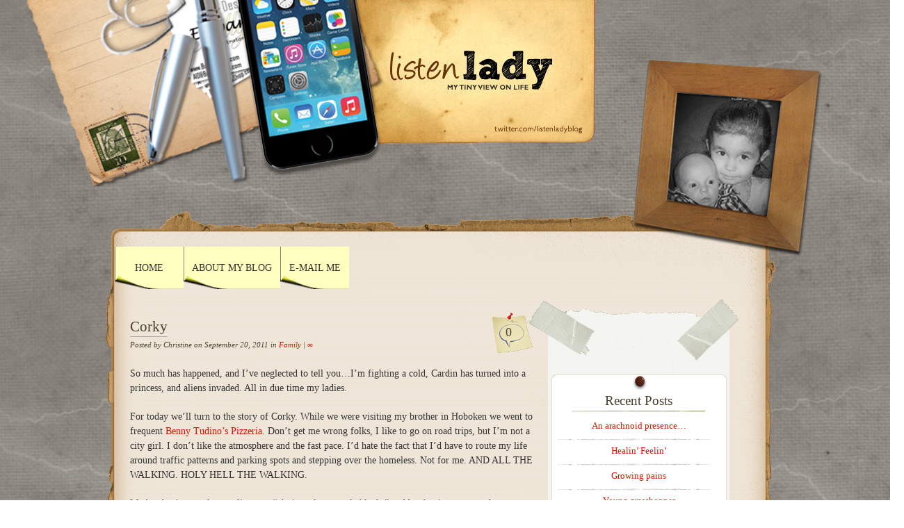

--- FILE ---
content_type: text/html; charset=UTF-8
request_url: http://www.listenladyblog.com/2011/09/corky/
body_size: 10210
content:
<!DOCTYPE html>
<html lang="en-US" xmlns:fb="https://www.facebook.com/2008/fbml" xmlns:addthis="https://www.addthis.com/help/api-spec" >
	<head>
		<meta charset="UTF-8" />
		<link rel="profile" href="http://gmpg.org/xfn/11" />
		<link rel="stylesheet" type="text/css" media="all" href="http://www.listenladyblog.com/wp-content/themes/listenlady/style.css" />
		<link rel="pingback" href="http://www.listenladyblog.com/xmlrpc.php" />
		<title>Corky &#8211; Listen Lady Blog</title>
<link rel='dns-prefetch' href='//s0.wp.com' />
<link rel='dns-prefetch' href='//secure.gravatar.com' />
<link rel='dns-prefetch' href='//s.w.org' />
<link rel="alternate" type="application/rss+xml" title="Listen Lady Blog &raquo; Feed" href="http://www.listenladyblog.com/feed/" />
<link rel="alternate" type="application/rss+xml" title="Listen Lady Blog &raquo; Comments Feed" href="http://www.listenladyblog.com/comments/feed/" />
<link rel="alternate" type="application/rss+xml" title="Listen Lady Blog &raquo; Corky Comments Feed" href="http://www.listenladyblog.com/2011/09/corky/feed/" />
		<script type="text/javascript">
			window._wpemojiSettings = {"baseUrl":"https:\/\/s.w.org\/images\/core\/emoji\/12.0.0-1\/72x72\/","ext":".png","svgUrl":"https:\/\/s.w.org\/images\/core\/emoji\/12.0.0-1\/svg\/","svgExt":".svg","source":{"concatemoji":"http:\/\/www.listenladyblog.com\/wp-includes\/js\/wp-emoji-release.min.js?ver=5.2.21"}};
			!function(e,a,t){var n,r,o,i=a.createElement("canvas"),p=i.getContext&&i.getContext("2d");function s(e,t){var a=String.fromCharCode;p.clearRect(0,0,i.width,i.height),p.fillText(a.apply(this,e),0,0);e=i.toDataURL();return p.clearRect(0,0,i.width,i.height),p.fillText(a.apply(this,t),0,0),e===i.toDataURL()}function c(e){var t=a.createElement("script");t.src=e,t.defer=t.type="text/javascript",a.getElementsByTagName("head")[0].appendChild(t)}for(o=Array("flag","emoji"),t.supports={everything:!0,everythingExceptFlag:!0},r=0;r<o.length;r++)t.supports[o[r]]=function(e){if(!p||!p.fillText)return!1;switch(p.textBaseline="top",p.font="600 32px Arial",e){case"flag":return s([55356,56826,55356,56819],[55356,56826,8203,55356,56819])?!1:!s([55356,57332,56128,56423,56128,56418,56128,56421,56128,56430,56128,56423,56128,56447],[55356,57332,8203,56128,56423,8203,56128,56418,8203,56128,56421,8203,56128,56430,8203,56128,56423,8203,56128,56447]);case"emoji":return!s([55357,56424,55356,57342,8205,55358,56605,8205,55357,56424,55356,57340],[55357,56424,55356,57342,8203,55358,56605,8203,55357,56424,55356,57340])}return!1}(o[r]),t.supports.everything=t.supports.everything&&t.supports[o[r]],"flag"!==o[r]&&(t.supports.everythingExceptFlag=t.supports.everythingExceptFlag&&t.supports[o[r]]);t.supports.everythingExceptFlag=t.supports.everythingExceptFlag&&!t.supports.flag,t.DOMReady=!1,t.readyCallback=function(){t.DOMReady=!0},t.supports.everything||(n=function(){t.readyCallback()},a.addEventListener?(a.addEventListener("DOMContentLoaded",n,!1),e.addEventListener("load",n,!1)):(e.attachEvent("onload",n),a.attachEvent("onreadystatechange",function(){"complete"===a.readyState&&t.readyCallback()})),(n=t.source||{}).concatemoji?c(n.concatemoji):n.wpemoji&&n.twemoji&&(c(n.twemoji),c(n.wpemoji)))}(window,document,window._wpemojiSettings);
		</script>
		<style type="text/css">
img.wp-smiley,
img.emoji {
	display: inline !important;
	border: none !important;
	box-shadow: none !important;
	height: 1em !important;
	width: 1em !important;
	margin: 0 .07em !important;
	vertical-align: -0.1em !important;
	background: none !important;
	padding: 0 !important;
}
</style>
	<link rel='stylesheet' id='prettyphoto-css'  href='http://www.listenladyblog.com/wp-content/plugins/wp-prettyphoto/css/prettyPhoto.css?ver=2.5.6' type='text/css' media='screen' />
<link rel='stylesheet' id='mailchimpSF_main_css-css'  href='http://www.listenladyblog.com/?mcsf_action=main_css&#038;ver=5.2.21' type='text/css' media='all' />
<!--[if IE]>
<link rel='stylesheet' id='mailchimpSF_ie_css-css'  href='http://www.listenladyblog.com/wp-content/plugins/mailchimp/css/ie.css?ver=5.2.21' type='text/css' media='all' />
<![endif]-->
<link rel='stylesheet' id='wp-block-library-css'  href='http://www.listenladyblog.com/wp-includes/css/dist/block-library/style.min.css?ver=5.2.21' type='text/css' media='all' />
<link rel='stylesheet' id='contact-form-7-css'  href='http://www.listenladyblog.com/wp-content/plugins/contact-form-7/includes/css/styles.css?ver=5.1.4' type='text/css' media='all' />
<link rel='stylesheet' id='addthis_all_pages-css'  href='http://www.listenladyblog.com/wp-content/plugins/addthis/frontend/build/addthis_wordpress_public.min.css?ver=5.2.21' type='text/css' media='all' />
<link rel='stylesheet' id='jetpack_css-css'  href='http://www.listenladyblog.com/wp-content/plugins/jetpack/css/jetpack.css?ver=7.8.4' type='text/css' media='all' />
<script type='text/javascript' src='http://www.listenladyblog.com/wp-content/plugins/wp-prettyphoto/js/jquery-1.4.2.min.js?ver=1.4.2'></script>
<script type='text/javascript' src='http://www.listenladyblog.com/wp-content/plugins/wp-prettyphoto/js/jquery.prettyPhoto.js?ver=2.5.6'></script>
<script type='text/javascript' src='http://www.listenladyblog.com/wp-content/plugins/google-analyticator/external-tracking.min.js?ver=6.5.4'></script>
<link rel='https://api.w.org/' href='http://www.listenladyblog.com/wp-json/' />
<link rel="EditURI" type="application/rsd+xml" title="RSD" href="http://www.listenladyblog.com/xmlrpc.php?rsd" />
<link rel="wlwmanifest" type="application/wlwmanifest+xml" href="http://www.listenladyblog.com/wp-includes/wlwmanifest.xml" /> 
<link rel='prev' title='Spelling Bee' href='http://www.listenladyblog.com/2011/09/spelling-bee/' />
<link rel='next' title='Contessa Cardin' href='http://www.listenladyblog.com/2011/09/contessa-cardin/' />
<meta name="generator" content="WordPress 5.2.21" />
<link rel="canonical" href="http://www.listenladyblog.com/2011/09/corky/" />
<link rel='shortlink' href='https://wp.me/sA9mf-corky' />
<link rel="alternate" type="application/json+oembed" href="http://www.listenladyblog.com/wp-json/oembed/1.0/embed?url=http%3A%2F%2Fwww.listenladyblog.com%2F2011%2F09%2Fcorky%2F" />
<link rel="alternate" type="text/xml+oembed" href="http://www.listenladyblog.com/wp-json/oembed/1.0/embed?url=http%3A%2F%2Fwww.listenladyblog.com%2F2011%2F09%2Fcorky%2F&#038;format=xml" />
      <script type="text/javascript" charset="utf-8">
        /* <![CDATA[ */
        jQuery(document).ready(function($) {
          $("a[rel^='wp-prettyPhoto']").prettyPhoto({
            animationSpeed: 'normal',
            padding: 20,
            opacity: 0.35,
            showTitle: true,
            allowresize: true,
            counter_separator_label: '/',
            theme: 'dark_rounded',
            wmode: 'opaque',
            autoplay: false,
            hideflash: false,
            modal: false,
            changepicturecallback: function(){},
            callback: function(){},
            markup: '<div class="pp_pic_holder"> \
                                                                  <div class="pp_top"> \
                                                                    <div class="pp_left"></div> \
                                                                    <div class="pp_middle"></div> \
                                                                    <div class="pp_right"></div> \
                                                                  </div> \
                                                                  <div class="pp_content_container"> \
                                                                    <div class="pp_left"> \
                                                                    <div class="pp_right"> \
                                                                      <div class="pp_content"> \
                                                                        <div class="pp_fade"> \
                                                                          <a href="#" class="pp_expand" title="Expand the image">Expand</a> \
                                                                          <div class="pp_loaderIcon"></div> \
                                                                          <div class="pp_hoverContainer"> \
                                                                            <a class="pp_next" href="#">next</a> \
                                                                            <a class="pp_previous" href="#">previous</a> \
                                                                          </div> \
                                                                          <div id="pp_full_res"></div> \
                                                                          <div class="pp_details clearfix"> \
                                                                            <a class="pp_close" href="#">Close</a> \
                                                                            <p class="pp_description"></p> \
                                                                            <div class="pp_nav"> \
                                                                              <a href="#" class="pp_arrow_previous">Previous</a> \
                                                                              <p class="currentTextHolder">0/0</p> \
                                                                              <a href="#" class="pp_arrow_next">Next</a> \
                                                                            </div> \
                                                                          </div> \
                                                                        </div> \
                                                                      </div> \
                                                                    </div> \
                                                                    </div> \
                                                                  </div> \
                                                                  <div class="pp_bottom"> \
                                                                    <div class="pp_left"></div> \
                                                                    <div class="pp_middle"></div> \
                                                                    <div class="pp_right"></div> \
                                                                  </div> \
                                                                </div> \
                                                                <div class="pp_overlay"></div> \
                                                                <div class="ppt"></div>',
            image_markup: '<img id="fullResImage" src="" />',
            flash_markup: '<object classid="clsid:D27CDB6E-AE6D-11cf-96B8-444553540000" width="{width}" height="{height}"><param name="wmode" value="{wmode}" /><param name="allowfullscreen" value="true" /><param name="allowscriptaccess" value="always" /><param name="movie" value="{path}" /><embed src="{path}" type="application/x-shockwave-flash" allowfullscreen="true" allowscriptaccess="always" width="{width}" height="{height}" wmode="{wmode}"></embed></object>',
            quicktime_markup: '<object classid="clsid:02BF25D5-8C17-4B23-BC80-D3488ABDDC6B" codebase="http://www.apple.com/qtactivex/qtplugin.cab" height="{height}" width="{width}"><param name="src" value="{path}"><param name="autoplay" value="{autoplay}"><param name="type" value="video/quicktime"><embed src="{path}" height="{height}" width="{width}" autoplay="{autoplay}" type="video/quicktime" pluginspage="http://www.apple.com/quicktime/download/"></embed></object>',
            iframe_markup: '<iframe src ="{path}" width="{width}" height="{height}" frameborder="no"></iframe>',
            inline_markup: '<div class="pp_inline clearfix">{content}</div>'
          });
        });
				/* ]]> */
      </script><style data-context="foundation-flickity-css">/*! Flickity v2.0.2
http://flickity.metafizzy.co
---------------------------------------------- */.flickity-enabled{position:relative}.flickity-enabled:focus{outline:0}.flickity-viewport{overflow:hidden;position:relative;height:100%}.flickity-slider{position:absolute;width:100%;height:100%}.flickity-enabled.is-draggable{-webkit-tap-highlight-color:transparent;tap-highlight-color:transparent;-webkit-user-select:none;-moz-user-select:none;-ms-user-select:none;user-select:none}.flickity-enabled.is-draggable .flickity-viewport{cursor:move;cursor:-webkit-grab;cursor:grab}.flickity-enabled.is-draggable .flickity-viewport.is-pointer-down{cursor:-webkit-grabbing;cursor:grabbing}.flickity-prev-next-button{position:absolute;top:50%;width:44px;height:44px;border:none;border-radius:50%;background:#fff;background:hsla(0,0%,100%,.75);cursor:pointer;-webkit-transform:translateY(-50%);transform:translateY(-50%)}.flickity-prev-next-button:hover{background:#fff}.flickity-prev-next-button:focus{outline:0;box-shadow:0 0 0 5px #09f}.flickity-prev-next-button:active{opacity:.6}.flickity-prev-next-button.previous{left:10px}.flickity-prev-next-button.next{right:10px}.flickity-rtl .flickity-prev-next-button.previous{left:auto;right:10px}.flickity-rtl .flickity-prev-next-button.next{right:auto;left:10px}.flickity-prev-next-button:disabled{opacity:.3;cursor:auto}.flickity-prev-next-button svg{position:absolute;left:20%;top:20%;width:60%;height:60%}.flickity-prev-next-button .arrow{fill:#333}.flickity-page-dots{position:absolute;width:100%;bottom:-25px;padding:0;margin:0;list-style:none;text-align:center;line-height:1}.flickity-rtl .flickity-page-dots{direction:rtl}.flickity-page-dots .dot{display:inline-block;width:10px;height:10px;margin:0 8px;background:#333;border-radius:50%;opacity:.25;cursor:pointer}.flickity-page-dots .dot.is-selected{opacity:1}</style><style data-context="foundation-slideout-css">.slideout-menu{position:fixed;left:0;top:0;bottom:0;right:auto;z-index:0;width:256px;overflow-y:auto;-webkit-overflow-scrolling:touch;display:none}.slideout-menu.pushit-right{left:auto;right:0}.slideout-panel{position:relative;z-index:1;will-change:transform}.slideout-open,.slideout-open .slideout-panel,.slideout-open body{overflow:hidden}.slideout-open .slideout-menu{display:block}.pushit{display:none}</style>
<link rel='dns-prefetch' href='//v0.wordpress.com'/>
		<style type="text/css">.recentcomments a{display:inline !important;padding:0 !important;margin:0 !important;}</style>
		<!-- All in one Favicon 4.7 --><link rel="shortcut icon" href="http://www.listenladyblog.com/wp-content/uploads/2013/11/favicon2.ico" />
<style type="text/css" id="custom-background-css">
body.custom-background { background-image: url("http://www.listenladyblog.com/wp-content/themes/desk-mess-mirrored/images/marble-bg.png"); background-position: left top; background-size: auto; background-repeat: repeat; background-attachment: scroll; }
</style>
	
<!-- Jetpack Open Graph Tags -->
<meta property="og:type" content="article" />
<meta property="og:title" content="Corky" />
<meta property="og:url" content="http://www.listenladyblog.com/2011/09/corky/" />
<meta property="og:description" content="So much has happened, and I&#8217;ve neglected to tell you&#8230;I&#8217;m fighting a cold, Cardin has turned into a princess, and aliens invaded. All in due time my ladies. For today we&#8217;ll t…" />
<meta property="article:published_time" content="2011-09-20T20:30:41+00:00" />
<meta property="article:modified_time" content="2011-09-20T20:30:41+00:00" />
<meta property="og:site_name" content="Listen Lady Blog" />
<meta property="og:image" content="https://s0.wp.com/i/blank.jpg" />
<meta property="og:locale" content="en_US" />
<meta name="twitter:text:title" content="Corky" />
<meta name="twitter:card" content="summary" />

<!-- End Jetpack Open Graph Tags -->
<script data-cfasync="false" type="text/javascript">if (window.addthis_product === undefined) { window.addthis_product = "wpp"; } if (window.wp_product_version === undefined) { window.wp_product_version = "wpp-6.2.6"; } if (window.addthis_share === undefined) { window.addthis_share = {}; } if (window.addthis_config === undefined) { window.addthis_config = {"data_track_clickback":false,"ignore_server_config":true,"ui_atversion":300}; } if (window.addthis_layers === undefined) { window.addthis_layers = {}; } if (window.addthis_layers_tools === undefined) { window.addthis_layers_tools = [{"sharetoolbox":{"numPreferredServices":5,"thirdPartyButtons":true,"services":"facebook_like,tweet,pinterest_pinit,counter","elements":".addthis_inline_share_toolbox_below,.at-below-post"}}]; } else { window.addthis_layers_tools.push({"sharetoolbox":{"numPreferredServices":5,"thirdPartyButtons":true,"services":"facebook_like,tweet,pinterest_pinit,counter","elements":".addthis_inline_share_toolbox_below,.at-below-post"}});  } if (window.addthis_plugin_info === undefined) { window.addthis_plugin_info = {"info_status":"enabled","cms_name":"WordPress","plugin_name":"Share Buttons by AddThis","plugin_version":"6.2.6","plugin_mode":"WordPress","anonymous_profile_id":"wp-213bb68ec24fd64ee157e575a1d19134","page_info":{"template":"posts","post_type":""},"sharing_enabled_on_post_via_metabox":false}; } 
                    (function() {
                      var first_load_interval_id = setInterval(function () {
                        if (typeof window.addthis !== 'undefined') {
                          window.clearInterval(first_load_interval_id);
                          if (typeof window.addthis_layers !== 'undefined' && Object.getOwnPropertyNames(window.addthis_layers).length > 0) {
                            window.addthis.layers(window.addthis_layers);
                          }
                          if (Array.isArray(window.addthis_layers_tools)) {
                            for (i = 0; i < window.addthis_layers_tools.length; i++) {
                              window.addthis.layers(window.addthis_layers_tools[i]);
                            }
                          }
                        }
                     },1000)
                    }());
                </script> <script data-cfasync="false" type="text/javascript" src="https://s7.addthis.com/js/300/addthis_widget.js#pubid=ra-4d9e44cd4833c212" async="async"></script><!-- Google Analytics Tracking by Google Analyticator 6.5.4: http://www.videousermanuals.com/google-analyticator/ -->
<script type="text/javascript">
    var analyticsFileTypes = [''];
    var analyticsSnippet = 'enabled';
    var analyticsEventTracking = 'enabled';
</script>
<script type="text/javascript">
	var _gaq = _gaq || [];
  
	_gaq.push(['_setAccount', 'UA-3960195-15']);
    _gaq.push(['_addDevId', 'i9k95']); // Google Analyticator App ID with Google
	_gaq.push(['_trackPageview']);

	(function() {
		var ga = document.createElement('script'); ga.type = 'text/javascript'; ga.async = true;
		                ga.src = ('https:' == document.location.protocol ? 'https://ssl' : 'http://www') + '.google-analytics.com/ga.js';
		                var s = document.getElementsByTagName('script')[0]; s.parentNode.insertBefore(ga, s);
	})();
</script>
<style>.ios7.web-app-mode.has-fixed header{ background-color: rgba(3,122,221,.88);}</style>	</head>

	<body class="post-template-default single single-post postid-928 single-format-standard custom-background">
		<div id="mainwrap">
			<div id="header-container">
				<div id="header"><!-- header -->
					<div id="headerleft"></div>
					<div id="logo">
						<h2 id="site-title">
							<a href="http://www.listenladyblog.com/" title="Listen Lady Blog">Listen Lady Blog</a>
						</h2>

						<p id="site-description">My tiny view on life.</p>
					</div>
					<!-- #logo -->
					<div id="cup"></div>
					<div id="top-navigation-menu">
						<div class="menu-menu-container"><ul id="menu-menu" class="nav-menu"><li id="menu-item-1219" class="menu-item menu-item-type-custom menu-item-object-custom menu-item-1219"><a href="http://listenladyblog.com">Home</a></li>
<li id="menu-item-1217" class="menu-item menu-item-type-post_type menu-item-object-page menu-item-1217"><a href="http://www.listenladyblog.com/about/">About My Blog</a></li>
<li id="menu-item-1216" class="menu-item menu-item-type-post_type menu-item-object-page menu-item-1216"><a href="http://www.listenladyblog.com/contact/">E-mail Me</a></li>
</ul></div>					</div>
				</div>
				<!-- #header -->
			</div>
			<!-- #header-container -->
	<div id="maintop"></div>

	<div id="wrapper">
		<div id="content">

			<div id="main-blog">

				
	<div class="post-928 post type-post status-publish format-standard hentry category-family" id="post-928">

		
			<div class="post-comments">
				<a href="http://www.listenladyblog.com/2011/09/corky/#respond">0</a>			</div>

		
			<h1>
				<a href="http://www.listenladyblog.com/2011/09/corky/" rel="bookmark" title="Permanent Link to Corky">Corky</a>
			</h1>

			<div class="postdata">

				Posted by Christine on September 20, 2011 in <a href="http://www.listenladyblog.com/category/uncategorized/family/" rel="category tag">Family</a> | <a rel="shortlink" href="https://wp.me/sA9mf-corky" title="Corky">&infin;</a>
			</div><!-- .postdata -->

		<div class="at-above-post addthis_tool" data-url="http://www.listenladyblog.com/2011/09/corky/"></div><p>So much has happened, and I&#8217;ve neglected to tell you&#8230;I&#8217;m fighting a cold, Cardin has turned into a princess, and aliens invaded. All in due time my ladies.</p>
<p>For today we&#8217;ll turn to the story of Corky. While we were visiting my brother in Hoboken we went to frequent <a href="http://listenladyblog.com/2011/09/as-big-as-your-face/">Benny Tudino&#8217;s Pizzeria</a>. Don&#8217;t get me wrong folks, I like to go on road trips, but I&#8217;m not a city girl. I don&#8217;t like the atmosphere and the fast pace. I&#8217;d hate the fact that I&#8217;d have to route my life around traffic patterns and parking spots and stepping over the homeless. Not for me. AND ALL THE WALKING. HOLY HELL THE WALKING.</p>
<p>My brother&#8217;s most famous lines are &#8220;oh, its only a couple blocks&#8221; and by the time you reach your destination you want to cut your feet off. I&#8217;m just not cut out for the city folks. Anyways, we parked the car, most likely in some illegal fashion, and began our mighty trek to Benny&#8217;s; my mother was trotting along in front of me. This is an important fact to note and I will digress for one minute to explain.</p>
<p>You see Internet, I&#8217;ve learned from past experience that you don&#8217;t walk in FRONT of my mom, you walk BEHIND her. For good reason. About 6 or 7 years ago, my parents took my brother and I on what was our last family vacation; a Caribbean cruise. While we visited one of the islands, we were doing some leisurely shopping. I was strolling along the shopping corridor, my mother behind me, and I noticed a parfume parlor across the street. Since I was in the market for some cologne for my would be husband, I decided to venture across the street. My mother, who noticed my departure, turned to come along&#8230;.except she missed the step down onto the street and tumbled forward, falling on top of me.</p>
<p>Were it not for my pure physical prowess and muscular strength, both of us would have face planted onto the gravel road. I was completely aghast at her. How could she have jumped me in such a way? I whipped around in disgust, shouting expletives at her inability to control her liquor. She has yet to live down this incidient. And henceforth we always walk behind my mom.</p>
<p>This very circumstance was proven to us that day that we walked to Benny Tudino&#8217;s. For it was not one minute after we began our trek that my mother almost tumbled to the ground in a fashion not unlike what was witnessed by our Caribbean peeps. Listen Lady, Hoboken is a pretty big area, and when we&#8217;re talking about surface area coverage&#8230;..phew&#8230;.massive. My mom had managed to find the single, solitary wine cork that was laying on the sidewalk in Hoboken and step on it. The chances of this occurrence are uncanny.  Woman can&#8217;t manage to win the lotto, or have a kid without a twisted sense of humor like me, but she&#8217;ll find the cork that will be her downfall. Epic, mom.</p>
<p>I immedaitely phoned Brett. My mom&#8217;s new name is Corky. We have come up with hundreds of schemes for pranks. My calling in life isn&#8217;t to test software&#8230;..it&#8217;s to mess with my mom.</p>
<!-- AddThis Advanced Settings above via filter on the_content --><!-- AddThis Advanced Settings below via filter on the_content --><!-- AddThis Advanced Settings generic via filter on the_content --><!-- AddThis Share Buttons above via filter on the_content --><!-- AddThis Share Buttons below via filter on the_content --><div class="at-below-post addthis_tool" data-url="http://www.listenladyblog.com/2011/09/corky/"></div><!-- AddThis Share Buttons generic via filter on the_content -->
			<div class="clear"><!-- For inserted media at the end of the post --></div>

			
			<div id="author_link">
				... other posts by <a href="http://www.listenladyblog.com/author/listenlady/">listenlady</a>			</div>

		
		<p class="single-meta"></p>

	</div> <!-- .post #post-ID -->


<div id="comments-main">

		<div id="respond" class="comment-respond">
		<h3 id="reply-title" class="comment-reply-title">Leave a Reply <small><a rel="nofollow" id="cancel-comment-reply-link" href="/2011/09/corky/#respond" style="display:none;">Cancel reply</a></small></h3>			<form action="http://www.listenladyblog.com/wp-comments-post.php" method="post" id="commentform" class="comment-form">
				<p class="comment-notes"><span id="email-notes">Your email address will not be published.</span> Required fields are marked <span class="required">*</span></p><p class="comment-form-comment"><label for="comment">Comment</label> <textarea id="comment" name="comment" cols="45" rows="8" maxlength="65525" required="required"></textarea></p><p class="comment-form-author"><label for="author">Name <span class="required">*</span></label> <input id="author" name="author" type="text" value="" size="30" maxlength="245" required='required' /></p>
<p class="comment-form-email"><label for="email">Email <span class="required">*</span></label> <input id="email" name="email" type="text" value="" size="30" maxlength="100" aria-describedby="email-notes" required='required' /></p>
<p class="comment-form-url"><label for="url">Website</label> <input id="url" name="url" type="text" value="" size="30" maxlength="200" /></p>
<p class="comment-form-cookies-consent"><input id="wp-comment-cookies-consent" name="wp-comment-cookies-consent" type="checkbox" value="yes" /><label for="wp-comment-cookies-consent">Save my name, email, and website in this browser for the next time I comment.</label></p>
<p class="comment-subscription-form"><input type="checkbox" name="subscribe_comments" id="subscribe_comments" value="subscribe" style="width: auto; -moz-appearance: checkbox; -webkit-appearance: checkbox;" /> <label class="subscribe-label" id="subscribe-label" for="subscribe_comments">Notify me of follow-up comments by email.</label></p><p class="comment-subscription-form"><input type="checkbox" name="subscribe_blog" id="subscribe_blog" value="subscribe" style="width: auto; -moz-appearance: checkbox; -webkit-appearance: checkbox;" /> <label class="subscribe-label" id="subscribe-blog-label" for="subscribe_blog">Notify me of new posts by email.</label></p><p class="form-submit"><input name="submit" type="submit" id="submit" class="submit" value="Post Comment" /> <input type='hidden' name='comment_post_ID' value='928' id='comment_post_ID' />
<input type='hidden' name='comment_parent' id='comment_parent' value='0' />
</p><p style="display: none;"><input type="hidden" id="akismet_comment_nonce" name="akismet_comment_nonce" value="63589cde1e" /></p><p style="display: none;"><input type="hidden" id="ak_js" name="ak_js" value="2"/></p>			</form>
			</div><!-- #respond -->
	
</div><!-- #comments-main -->
			</div>
			<!--end main blog-->

			
<div id="sidebar">

	<div id="sidebar-top"></div>

	<div id="sidebar-content">
		<div id="subcolumn">
			<ul>
						<li id="recent-posts-2" class="widget widget_recent_entries">		<h2 class="widgettitle">Recent Posts</h2>
		<ul>
											<li>
					<a href="http://www.listenladyblog.com/2013/10/an-arachnoid-presence/">An arachnoid presence&#8230;</a>
									</li>
											<li>
					<a href="http://www.listenladyblog.com/2013/09/healin-feelin/">Healin&#8217; Feelin&#8217;</a>
									</li>
											<li>
					<a href="http://www.listenladyblog.com/2013/09/growing-pains/">Growing pains</a>
									</li>
											<li>
					<a href="http://www.listenladyblog.com/2013/09/young-grasshopper/">Young grasshopper</a>
									</li>
											<li>
					<a href="http://www.listenladyblog.com/2013/08/murder-in-the-second/">Murder in the second</a>
									</li>
					</ul>
		</li>
<li id="recent-comments-2" class="widget widget_recent_comments"><h2 class="widgettitle">Recent Comments</h2>
<ul id="recentcomments"><li class="recentcomments"><span class="comment-author-link">Jennifer</span> on <a href="http://www.listenladyblog.com/2012/01/registration/#comment-40">Registration</a></li><li class="recentcomments"><span class="comment-author-link">Jennifer</span> on <a href="http://www.listenladyblog.com/2011/07/technical-issues/#comment-39">Technical Issues</a></li><li class="recentcomments"><span class="comment-author-link">MiMi</span> on <a href="http://www.listenladyblog.com/2009/11/throne-of-lies/#comment-38">Throne of LIES</a></li><li class="recentcomments"><span class="comment-author-link">Jennifer</span> on <a href="http://www.listenladyblog.com/2009/11/scalpel-iv-machete-question-mark/#comment-37">Scalpel…. IV….. Machete….. Question Mark.</a></li><li class="recentcomments"><span class="comment-author-link"><a href='http://www.twitter.com/mattmendo' rel='external nofollow' class='url'>Matt Mendolera-Schamann</a></span> on <a href="http://www.listenladyblog.com/2009/11/dont-do-quack-it-kills/#comment-36">Don’t do quack, it kills</a></li></ul></li>
<li id="archives-2" class="widget widget_archive"><h2 class="widgettitle">Archives</h2>
		<ul>
				<li><a href='http://www.listenladyblog.com/2013/10/'>October 2013</a></li>
	<li><a href='http://www.listenladyblog.com/2013/09/'>September 2013</a></li>
	<li><a href='http://www.listenladyblog.com/2013/08/'>August 2013</a></li>
	<li><a href='http://www.listenladyblog.com/2013/07/'>July 2013</a></li>
	<li><a href='http://www.listenladyblog.com/2013/06/'>June 2013</a></li>
	<li><a href='http://www.listenladyblog.com/2013/05/'>May 2013</a></li>
	<li><a href='http://www.listenladyblog.com/2013/04/'>April 2013</a></li>
	<li><a href='http://www.listenladyblog.com/2013/03/'>March 2013</a></li>
	<li><a href='http://www.listenladyblog.com/2013/02/'>February 2013</a></li>
	<li><a href='http://www.listenladyblog.com/2013/01/'>January 2013</a></li>
	<li><a href='http://www.listenladyblog.com/2012/12/'>December 2012</a></li>
	<li><a href='http://www.listenladyblog.com/2012/11/'>November 2012</a></li>
	<li><a href='http://www.listenladyblog.com/2012/10/'>October 2012</a></li>
	<li><a href='http://www.listenladyblog.com/2012/09/'>September 2012</a></li>
	<li><a href='http://www.listenladyblog.com/2012/08/'>August 2012</a></li>
	<li><a href='http://www.listenladyblog.com/2012/06/'>June 2012</a></li>
	<li><a href='http://www.listenladyblog.com/2012/05/'>May 2012</a></li>
	<li><a href='http://www.listenladyblog.com/2012/04/'>April 2012</a></li>
	<li><a href='http://www.listenladyblog.com/2012/03/'>March 2012</a></li>
	<li><a href='http://www.listenladyblog.com/2012/02/'>February 2012</a></li>
	<li><a href='http://www.listenladyblog.com/2012/01/'>January 2012</a></li>
	<li><a href='http://www.listenladyblog.com/2011/12/'>December 2011</a></li>
	<li><a href='http://www.listenladyblog.com/2011/11/'>November 2011</a></li>
	<li><a href='http://www.listenladyblog.com/2011/10/'>October 2011</a></li>
	<li><a href='http://www.listenladyblog.com/2011/09/'>September 2011</a></li>
	<li><a href='http://www.listenladyblog.com/2011/08/'>August 2011</a></li>
	<li><a href='http://www.listenladyblog.com/2011/07/'>July 2011</a></li>
	<li><a href='http://www.listenladyblog.com/2011/06/'>June 2011</a></li>
	<li><a href='http://www.listenladyblog.com/2011/05/'>May 2011</a></li>
	<li><a href='http://www.listenladyblog.com/2011/04/'>April 2011</a></li>
	<li><a href='http://www.listenladyblog.com/2011/03/'>March 2011</a></li>
	<li><a href='http://www.listenladyblog.com/2011/02/'>February 2011</a></li>
	<li><a href='http://www.listenladyblog.com/2011/01/'>January 2011</a></li>
	<li><a href='http://www.listenladyblog.com/2010/08/'>August 2010</a></li>
	<li><a href='http://www.listenladyblog.com/2010/07/'>July 2010</a></li>
	<li><a href='http://www.listenladyblog.com/2010/06/'>June 2010</a></li>
	<li><a href='http://www.listenladyblog.com/2009/12/'>December 2009</a></li>
	<li><a href='http://www.listenladyblog.com/2009/11/'>November 2009</a></li>
	<li><a href='http://www.listenladyblog.com/2009/10/'>October 2009</a></li>
	<li><a href='http://www.listenladyblog.com/2009/09/'>September 2009</a></li>
	<li><a href='http://www.listenladyblog.com/2009/08/'>August 2009</a></li>
	<li><a href='http://www.listenladyblog.com/2009/07/'>July 2009</a></li>
	<li><a href='http://www.listenladyblog.com/2009/06/'>June 2009</a></li>
		</ul>
			</li>
<li id="categories-2" class="widget widget_categories"><h2 class="widgettitle">Categories</h2>
		<ul>
				<li class="cat-item cat-item-2"><a href="http://www.listenladyblog.com/category/anatomy/">Anatomy</a>
</li>
	<li class="cat-item cat-item-3"><a href="http://www.listenladyblog.com/category/animals/">Animals</a>
</li>
	<li class="cat-item cat-item-4"><a href="http://www.listenladyblog.com/category/customer-service/">customer service</a>
</li>
	<li class="cat-item cat-item-13"><a href="http://www.listenladyblog.com/category/uncategorized/family/">Family</a>
</li>
	<li class="cat-item cat-item-5"><a href="http://www.listenladyblog.com/category/food/" title="food">food</a>
</li>
	<li class="cat-item cat-item-6"><a href="http://www.listenladyblog.com/category/garden/">Garden</a>
</li>
	<li class="cat-item cat-item-14"><a href="http://www.listenladyblog.com/category/uncategorized/home/">Home</a>
</li>
	<li class="cat-item cat-item-7"><a href="http://www.listenladyblog.com/category/kids/">Kids</a>
</li>
	<li class="cat-item cat-item-8"><a href="http://www.listenladyblog.com/category/men/">Men</a>
</li>
	<li class="cat-item cat-item-9"><a href="http://www.listenladyblog.com/category/nature/">Nature</a>
</li>
	<li class="cat-item cat-item-10"><a href="http://www.listenladyblog.com/category/people/">People</a>
</li>
	<li class="cat-item cat-item-11"><a href="http://www.listenladyblog.com/category/shopping/">Shopping</a>
</li>
	<li class="cat-item cat-item-12"><a href="http://www.listenladyblog.com/category/sports/">sports</a>
</li>
	<li class="cat-item cat-item-1"><a href="http://www.listenladyblog.com/category/uncategorized/">Uncategorized</a>
</li>
		</ul>
			</li>

											</ul>
		</div>
		<!-- #subcolumn -->
	</div>
	<!--#sidebar-content -->

	<div id="sidebar-bottom"></div>

</div> <!-- #sidebar -->
			<div class="clear"></div>

		</div>
		<!--end content-->
	</div><!--end wrapper-->




        <div id="bottom"></div>

        <div id="bottom-extended">

            <div id="bottom-container">

                <p>

                    <span id="dmm-dynamic-copyright"> Copyright &copy; 2009-2026 <a href="http://www.listenladyblog.com/" title="Listen Lady Blog" rel="home">Listen Lady Blog</a>   All rights reserved. </span><!-- #bns-dynamic-copyright -->
                </p>

                <!-- Powered by WPtouch: 4.3.37 -->	<div style="display:none">
	</div>
<script type='text/javascript'>
/* <![CDATA[ */
var wpcf7 = {"apiSettings":{"root":"http:\/\/www.listenladyblog.com\/wp-json\/contact-form-7\/v1","namespace":"contact-form-7\/v1"}};
/* ]]> */
</script>
<script type='text/javascript' src='http://www.listenladyblog.com/wp-content/plugins/contact-form-7/includes/js/scripts.js?ver=5.1.4'></script>
<script type='text/javascript' src='https://s0.wp.com/wp-content/js/devicepx-jetpack.js?ver=202604'></script>
<script type='text/javascript' src='https://secure.gravatar.com/js/gprofiles.js?ver=2026Janaa'></script>
<script type='text/javascript'>
/* <![CDATA[ */
var WPGroHo = {"my_hash":""};
/* ]]> */
</script>
<script type='text/javascript' src='http://www.listenladyblog.com/wp-content/plugins/jetpack/modules/wpgroho.js?ver=5.2.21'></script>
<script type='text/javascript' src='http://www.listenladyblog.com/wp-includes/js/wp-embed.min.js?ver=5.2.21'></script>
<script type='text/javascript' src='http://www.listenladyblog.com/wp-includes/js/comment-reply.min.js?ver=5.2.21'></script>
<script async="async" type='text/javascript' src='http://www.listenladyblog.com/wp-content/plugins/akismet/_inc/form.js?ver=4.1.2'></script>
<script type='text/javascript' src='https://stats.wp.com/e-202604.js' async='async' defer='defer'></script>
<script type='text/javascript'>
	_stq = window._stq || [];
	_stq.push([ 'view', {v:'ext',j:'1:7.8.4',blog:'8615783',post:'928',tz:'-5',srv:'www.listenladyblog.com'} ]);
	_stq.push([ 'clickTrackerInit', '8615783', '928' ]);
</script>

            </div> <!-- #bottom-container -->

        </div> <!-- #bottom-extended -->

    </div> <!-- #mainwrap -->

</body>

</html>